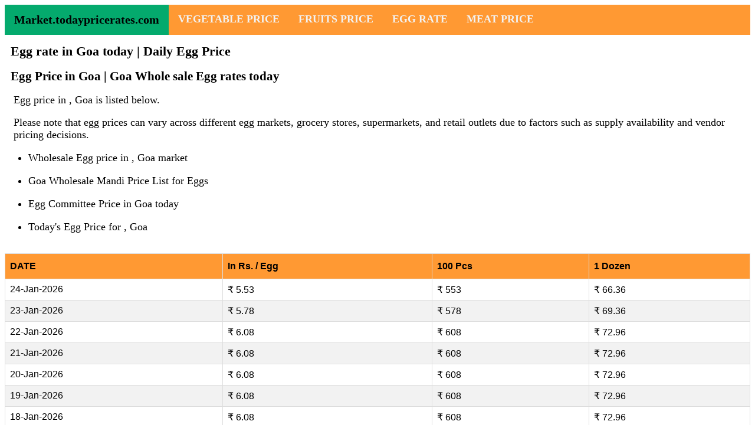

--- FILE ---
content_type: text/html; charset=UTF-8
request_url: https://market.todaypricerates.com/Goa-egg-rate
body_size: 4431
content:
<!DOCTYPE html>
<html lang="en">
<head>
  <title>Egg Rate in  Goa market today |  Goa Egg Price </title>
  <meta name="keywords" content="" />
  <meta name="description" content="Egg Price in  Goa | Egg Price in Mandi , Whole sale committee, and Malls in  Goa | daily Egg Price in  Goa " />
  <meta http-equiv="content-type" content="text/html; charset=utf-8" />
  <meta charset="UTF-8">
  <meta name="viewport" content="width=device-width, initial-scale=1">
  <link rel="icon" type="image/ico" href="/favicon.ico"/>
  <link rel="stylesheet" href="/style.css">
  <!--<link rel="stylesheet" href="https://cdnjs.cloudflare.com/ajax/libs/font-awesome/4.7.0/css/font-awesome.min.css">-->
</head>
<body>

<div class="topnav" id="myTopnav">
    <a href="/" class="active" style="font-size:20px; color: black; font-weight: bold;">Market.todaypricerates.com</a>
    <a href="/vegetables-daily-price">VEGETABLE PRICE</a>
    <a href="/fruits-daily-price">FRUITS PRICE</a>
    <a href="/egg-rate-today">EGG RATE</a>
    <a href="/chicken-mutton-beef-fish-rate-today">MEAT PRICE</a>
    <!--<a href="/grocery-items-price-list">Grocery Price</a>-->
    <!--
    <div class="dropdown">
        <button class="dropbtn">Other Items 
            <i class="fa fa-caret-down"></i>
        </button>
        <div class="dropdown-content">
            <a href="/">Cooking Oil Price</a>
            <a href="/">Dal Price</a>           
        </div>
    </div> 
    <div class="dropdown">
        <button class="dropbtn">Food 
            <i class="fa fa-caret-down"></i>
        </button>
        <div class="dropdown-content">
            <a href='/Biriyani-price'>Biriyani Price</a>
            <a href="/find-more">Other Items</a>
        </div>
    </div>
    --> 
  <a href="javascript:void(0);" style="font-size:15px;" class="icon" onclick="myFunction()">&#9776;</a>
</div>
<script>
function myFunction() {
  var x = document.getElementById("myTopnav");
  if (x.className === "topnav") {
    x.className += " responsive";
  } else {
    x.className = "topnav";
  }
}
</script>						
<h1>Egg rate in  Goa today | Daily Egg Price</h1>
<h2>Egg Price in  Goa |  Goa Whole sale Egg rates today</h2>
		<p>
    Egg price in , Goa is listed below. <p>Please note that egg prices can vary across different egg markets, grocery stores, supermarkets, and retail outlets due to factors such as supply availability and vendor pricing decisions.</p>

</p>

<ul>
    <li>Wholesale Egg price in , Goa market </li>
    <li>Goa  Wholesale Mandi Price List for Eggs</li>
    <li>Egg Committee Price in Goa  today</li>
    <li>Today's Egg Price for , Goa</li>
</ul>

	
			<table id="customers">
			    <thead>
			        <tr>
			            <th>DATE</th>
			            <!--<th>Paisa / Pcs</th>-->
			            <th>In Rs. / Egg</th>
			            <th>100 Pcs</th>
			            <th>1 Dozen</th>
			        </tr>
			    </thead>
			    <tfoot>
			        			                <tr>
			                    <td>24-Jan-2026</td>
			                    <!--<td>553 Paise</td>-->
			                    <td>&#8377; 5.53</td>
			                    <td>&#8377; 553</td>
			                    <td>&#8377; 66.36</td>
			                </tr>
			        					                <tr>
			                    <td>23-Jan-2026</td>
			                    <!--<td>578 Paise</td>-->
			                    <td>&#8377; 5.78</td>
			                    <td>&#8377; 578</td>
			                    <td>&#8377; 69.36</td>
			                </tr>
			        					                <tr>
			                    <td>22-Jan-2026</td>
			                    <!--<td>608 Paise</td>-->
			                    <td>&#8377; 6.08</td>
			                    <td>&#8377; 608</td>
			                    <td>&#8377; 72.96</td>
			                </tr>
			        					                <tr>
			                    <td>21-Jan-2026</td>
			                    <!--<td>608 Paise</td>-->
			                    <td>&#8377; 6.08</td>
			                    <td>&#8377; 608</td>
			                    <td>&#8377; 72.96</td>
			                </tr>
			        					                <tr>
			                    <td>20-Jan-2026</td>
			                    <!--<td>608 Paise</td>-->
			                    <td>&#8377; 6.08</td>
			                    <td>&#8377; 608</td>
			                    <td>&#8377; 72.96</td>
			                </tr>
			        					                <tr>
			                    <td>19-Jan-2026</td>
			                    <!--<td>608 Paise</td>-->
			                    <td>&#8377; 6.08</td>
			                    <td>&#8377; 608</td>
			                    <td>&#8377; 72.96</td>
			                </tr>
			        					                <tr>
			                    <td>18-Jan-2026</td>
			                    <!--<td>608 Paise</td>-->
			                    <td>&#8377; 6.08</td>
			                    <td>&#8377; 608</td>
			                    <td>&#8377; 72.96</td>
			                </tr>
			        					                <tr>
			                    <td>17-Jan-2026</td>
			                    <!--<td>608 Paise</td>-->
			                    <td>&#8377; 6.08</td>
			                    <td>&#8377; 608</td>
			                    <td>&#8377; 72.96</td>
			                </tr>
			        					                <tr>
			                    <td>16-Jan-2026</td>
			                    <!--<td>608 Paise</td>-->
			                    <td>&#8377; 6.08</td>
			                    <td>&#8377; 608</td>
			                    <td>&#8377; 72.96</td>
			                </tr>
			        					                <tr>
			                    <td>15-Jan-2026</td>
			                    <!--<td>608 Paise</td>-->
			                    <td>&#8377; 6.08</td>
			                    <td>&#8377; 608</td>
			                    <td>&#8377; 72.96</td>
			                </tr>
			        					                <tr>
			                    <td>14-Jan-2026</td>
			                    <!--<td>608 Paise</td>-->
			                    <td>&#8377; 6.08</td>
			                    <td>&#8377; 608</td>
			                    <td>&#8377; 72.96</td>
			                </tr>
			        					                <tr>
			                    <td>13-Jan-2026</td>
			                    <!--<td>608 Paise</td>-->
			                    <td>&#8377; 6.08</td>
			                    <td>&#8377; 608</td>
			                    <td>&#8377; 72.96</td>
			                </tr>
			        					                <tr>
			                    <td>12-Jan-2026</td>
			                    <!--<td>628 Paise</td>-->
			                    <td>&#8377; 6.28</td>
			                    <td>&#8377; 628</td>
			                    <td>&#8377; 75.36</td>
			                </tr>
			        					                <tr>
			                    <td>11-Jan-2026</td>
			                    <!--<td>648 Paise</td>-->
			                    <td>&#8377; 6.48</td>
			                    <td>&#8377; 648</td>
			                    <td>&#8377; 77.76</td>
			                </tr>
			        					    </tfoot>
			</table>
	
		<br/>

		<!-- today_respons -->
		<ins class="adsbygoogle"
		     style="display:block"
		     data-ad-client="ca-pub-6741853211682104"
		     data-ad-slot="2600058870"
		     data-ad-format="auto"></ins>
		<script>
		(adsbygoogle = window.adsbygoogle || []).push({});
		</script>
		<br/>

		<h3>Historical Egg Price Trend in  Goa</h3>
		<div>
			<table id="customers">
			    <thead>
			        <tr>
			            <th>Month</th>
			            <th>Rate - Paisa / Pc</th>
			            <th>Rupees / Egg</th>
			            <th>Price / Tray (30 Eggs)</th>
			        </tr>
			    </thead>
			    <tfoot>
			        <tr>
			                        <td>01 Jan 26</td>
			                        <td>708 Paise</td>
			                        <td>&#8377; 7.08</td>
			                        <td>&#8377; 212.4</td>
			                      </tr><tr>
			                        <td>01 Dec 25</td>
			                        <td>678 Paise</td>
			                        <td>&#8377; 6.78</td>
			                        <td>&#8377; 203.4</td>
			                      </tr><tr>
			                        <td>01 Nov 25</td>
			                        <td>598 Paise</td>
			                        <td>&#8377; 5.98</td>
			                        <td>&#8377; 179.4</td>
			                      </tr><tr>
			                        <td>01 Oct 25</td>
			                        <td>563 Paise</td>
			                        <td>&#8377; 5.63</td>
			                        <td>&#8377; 168.9</td>
			                      </tr><tr>
			                        <td>01 Sep 25</td>
			                        <td>558 Paise</td>
			                        <td>&#8377; 5.58</td>
			                        <td>&#8377; 167.4</td>
			                      </tr><tr>
			                        <td>01 Aug 25</td>
			                        <td>468 Paise</td>
			                        <td>&#8377; 4.68</td>
			                        <td>&#8377; 140.4</td>
			                      </tr><tr>
			                        <td>01 Jul 25</td>
			                        <td>623 Paise</td>
			                        <td>&#8377; 6.23</td>
			                        <td>&#8377; 186.9</td>
			                      </tr><tr>
			                        <td>01 Jun 25</td>
			                        <td>608 Paise</td>
			                        <td>&#8377; 6.08</td>
			                        <td>&#8377; 182.4</td>
			                      </tr><tr>
			                        <td>01 May 25</td>
			                        <td>468 Paise</td>
			                        <td>&#8377; 4.68</td>
			                        <td>&#8377; 140.4</td>
			                      </tr><tr>
			                        <td>01 Apr 25</td>
			                        <td>513 Paise</td>
			                        <td>&#8377; 5.13</td>
			                        <td>&#8377; 153.9</td>
			                      </tr><tr>
			                        <td>01 Mar 25</td>
			                        <td>501 Paise</td>
			                        <td>&#8377; 5.01</td>
			                        <td>&#8377; 150.3</td>
			                      </tr><tr>
			                        <td>01 Feb 25</td>
			                        <td>538 Paise</td>
			                        <td>&#8377; 5.38</td>
			                        <td>&#8377; 161.4</td>
			                      </tr>			    </tfoot>
			</table>
		</div>
		
				
    			Egg rate in Goa today is &#8377; 5.53 compared to the yesterday's 
    			(10-Jan-2026) egg rate of &#8377; 5.78. Similarly Egg rate on 09-Jan-2026 is &#8377; 6.08 
    			and &#8377; 6.08 on 08-Jan-2026. Egg price in Goa on 07-Jan-2026 is 
    			&#8377; 6.08 and 06-Jan-2026 &#8377; is 6.08 also 05-Jan-2026 egg price is 6.08 
    			and 06-Jan-2026 eggs rate is &#8377; 6.08.

    			     		<br/>    		
  
    		<!-- today_respons -->
		<ins class="adsbygoogle"
		     style="display:block"
		     data-ad-client="ca-pub-6741853211682104"
		     data-ad-slot="2600058870"
		     data-ad-format="auto"></ins>
		<script>
		(adsbygoogle = window.adsbygoogle || []).push({});
		</script>
		<br/>
		
		<h3>Egg Rate in districts of Goa </h3>			
				<table id="customers">
					 <tr><thead><th>Select City</th><th>Select City</th><th>Select City</th></thead></tr>
					<tfoot>                            				
        				<tr><td style='font-size:15px; text-transform: uppercase;'><a href='/egg-rate-in-Margao'>Margao</a></td><td style='font-size:15px; text-transform: uppercase;'><a href='/egg-rate-in-Panaji'>Panaji</a></td>    				</tfoot>
    			</table>
    		</div>
    				
		<p>
			What's the Egg Price in  Goa ?

			<br />
			<p>
		    Please note that egg prices may vary slightly from one location to another across states and districts. Additionally, prices may differ between egg mandis, wholesale suppliers, and retail shops in , Goa. The egg rate in Goa is determined by the NECC (National Egg Coordination Committee) and manufacturers, based on stock levels, inflow, and market demand. Therefore, there is no fixed egg price across the state and districts of , Goa. It is important to note that there may be price differences between shopping malls, supermarkets, and retail shops due to factors such as state, geographic location, and availability. As is well known, there are no taxes on egg production and sales in , Goa; therefore, GST is exempted for all varieties of eggs.
		</p>
		<!--
		<p>
 			To find the wholesale egg rate for today, please check the daily mandi egg rates as well. For the current egg market price in , Goa, please refer to the available market data. Additionally, you can find a detailed daily egg price list and the wholesale egg rates for retail shops in the region. In , Goa, there are approximately 3 registered wholesale egg mandis/committees.
 		</p>
 	-->
			<h3>Find egg prices for other states / locations</h3>
							
		<div class="container">
		<form action="/egg-rate-today" class="checkout" method="post" name="checkout">
			<label class="" for="billing_country">Select State</label>    
	        <select id="billing_country" name="state" style='font-size: 20px;' >
				<option value="">--Select State--</option>
				<option value='Andaman and Nicobar Islands'>Andaman and Nicobar Islands</option>
				<option value='Andhra Pradesh'>Andhra Pradesh</option>
				<option value='Arunachal Pradesh'>Arunachal Pradesh</option>
				<option value='Assam'>Assam</option>
				<option value='Bihar'>Bihar</option>
				<option value='Chandigarh'>Chandigarh</option>
				<option value='Chhattisgarh'>Chhattisgarh</option>
				<option value='Dadra and Nagar Haveli'>Dadra and Nagar Haveli</option>
				<option value='Daman and Diu'>Daman and Diu</option>
				<option value='Delhi'>Delhi</option>
				<option value='Goa'>Goa</option>
				<option value='Gujarat'>Gujarat</option>
				<option value='Haryana'>Haryana</option>
				<option value='Himachal Pradesh'>Himachal Pradesh</option>
				<option value='Jammu and Kashmir'>Jammu and Kashmir</option>
				<option value='Jharkhand'>Jharkhand</option>
				<option value='Karnataka'>Karnataka</option>
				<option value='Kerala'>Kerala</option>
				<option value='Ladakh'>Ladakh</option>
				<option value='Lakshadweep'>Lakshadweep</option>
				<option value='Madhya Pradesh'>Madhya Pradesh</option>
				<option value='Maharashtra'>Maharashtra</option>
				<option value='Manipur'>Manipur</option>
				<option value='Meghalaya'>Meghalaya</option>
				<option value='Mizoram'>Mizoram</option>
				<option value='Nagaland'>Nagaland</option>
				<option value='Odisha'>Odisha</option>
				<option value='Puducherry'>Puducherry</option>
				<option value='Punjab'>Punjab</option>
				<option value='Rajasthan'>Rajasthan</option>
				<option value='Sikkim'>Sikkim</option>
				<option value='Tamil Nadu'>Tamil Nadu</option>
				<option value='Telangana'>Telangana</option>
				<option value='Tripura'>Tripura</option>
				<option value='Uttar Pradesh'>Uttar Pradesh</option>
				<option value='Uttarakhand'>Uttarakhand</option>
				<option value='West Bengal'>West Bengal</option>
			</select>
			<input type="submit" name="submitlist" value="Submit"/>
		</form>
		<br/>
	</div>
	<br>
 	<br>          

	<h3>Factors Determining Egg Prices</h3>
		<p>
    		Please note that egg rates are set by the NECC in consultation with manufacturers and committee members. Generally, they are derived based on the balance of demand versus supply and transportation costs. Egg rates may vary across locations due to transportation costs and the type of shop (mall, retail, grocery, wholesale). Therefore, we request that you verify the accuracy of the prices before proceeding. For further clarification, please visit the disclaimer policy at market.todaypricerates.com.
		</p>

</div>
<div class="menubar">
<h4>Daily Egg Rates in</h4><ul><li><a href='/Sikkim-egg-rate'>Sikkim</a></li><li><a href='/Tamil Nadu-egg-rate'>Tamil Nadu</a></li><li><a href='/Telangana-egg-rate'>Telangana</a></li><li><a href='/Tripura-egg-rate'>Tripura</a></li><li><a href='/Uttar Pradesh-egg-rate'>Uttar Pradesh</a></li></ul>
 <h4>FIND PRICE</h4>
    <ul>
        <li><a href='/vegetables-daily-price'>Daily Vegetables Price</a></li>
        <li><a href='/fruits-daily-price'>Fruits Rate Today</a></li>
        <li><a href='/chicken-mutton-beef-fish-rate-today'>Daily Meat Price</a></li>
        <li><a href='/egg-rate-today'>Egg Rates Today</a></li>
    </ul>

<!--
                                     
        <h4>Daily Egg Rates in</h4>
    <ul>

        <li><a href='/Andaman-and-Nicobar-Islands-egg-rate'>Andaman and Nicobar Islands</a></li>
        <li><a href='/Andhra-Pradesh-egg-rate'>Andhra Pradesh</a></li>
        <li><a href='/Arunachal-Pradesh-egg-rate'>Arunachal Pradesh</a></li>
        <li><a href='/Assam-egg-rate'>Assam</a></li>
        <li><a href='/Bihar-egg-rate'>Bihar</a></li>
        <li><a href='/Chandigarh-egg-rate'>Chandigarh</a></li>
        <li><a href='/Chhattisgarh-egg-rate'>Chhattisgarh</a></li>
        <li><a href='/Dadra-and-Nagar-Haveli-egg-rate'>Dadra and Nagar Haveli</a></li>
        <li><a href='/Daman-and-Diu-egg-rate'>Daman and Diu</a></li>
        <li><a href='/Delhi-egg-rate'>Delhi</a></li>
        <li><a href='/Goa-egg-rate'>Goa</a></li>
        <li><a href='/Gujarat-egg-rate'>Gujarat</a></li>
        <li><a href='/Haryana-egg-rate'>Haryana</a></li>
        <li><a href='/Himachal-Pradesh-egg-rate'>Himachal Pradesh</a></li>
        <li><a href='/Jammu-and-Kashmir-egg-rate'>Jammu and Kashmir</a></li>
        <li><a href='/Jharkhand-egg-rate'>Jharkhand</a></li>
        <li><a href='/Karnataka-egg-rate'>Karnataka</a></li>
        <li><a href='/Kerala-egg-rate'>Kerala</a></li>
        <li><a href='/Ladakh-egg-rate'>Ladakh</a></li>
        <li><a href='/Lakshadweep-egg-rate'>Lakshadweep</a></li>
        <li><a href='/Madhya-Pradesh-egg-rate'>Madhya Pradesh</a></li>
        <li><a href='/Maharashtra-egg-rate'>Maharashtra</a></li>
        <li><a href='/Manipur-egg-rate'>Manipur</a></li>
        <li><a href='/Meghalaya-egg-rate'>Meghalaya</a></li>
        <li><a href='/Mizoram-egg-rate'>Mizoram</a></li>
        <li><a href='/Nagaland-egg-rate'>Nagaland</a></li>
        <li><a href='/Odisha-egg-rate'>Odisha</a></li>
        <li><a href='/Puducherry-egg-rate'>Puducherry</a></li>
        <li><a href='/Punjab-egg-rate'>Punjab</a></li>
        <li><a href='/Rajasthan-egg-rate'>Rajasthan</a></li>
        <li><a href='/Sikkim-egg-rate'>Sikkim</a></li>
        <li><a href='/Tamil-Nadu-egg-rate'>Tamil Nadu</a></li>
        <li><a href='/Telangana-egg-rate'>Telangana</a></li>
        <li><a href='/Tripura-egg-rate'>Tripura</a></li>
        <li><a href='/Uttar-Pradesh-egg-rate'>Uttar Pradesh</a></li>
        <li><a href='/Uttarakhand-egg-rate'>Uttarakhand</a></li>
        <li><a href='/West-Bengal-egg-rate'>West Bengal</a></li>
    </ul>

        
    -->
</div><div class="footer">
  <p style='color: black;'> &copy; 2026 todaypricerates.com &nbsp; &nbsp; &nbsp;
        <a style='color: black;' href='https://todaypricerates.com/privacy-policy-todaypricerates' >Privacy</a> | 
        <a style='color: black;' href='https://todaypricerates.com/contact-form' >Contact </a>  | 
        <!--<a style='color: black;' href='/about' >About </a> -->
        <a style='color: black;' href='https://todaypricerates.com/disclaimer-policy' >Disclamier</a>
  </p>
</div>
<script async src="https://pagead2.googlesyndication.com/pagead/js/adsbygoogle.js?client=ca-pub-6741853211682104"
     crossorigin="anonymous"></script>
<!--<script async src="https://pagead2.googlesyndication.com/pagead/js/adsbygoogle.js?client=ca-pub-6741853211682104"
     crossorigin="anonymous"></script> --><!--
<script id='flying-scripts' type='text/javascript'>const loadScriptsTimer=setTimeout(loadScripts,5*1000);const userInteractionEvents=["mouseover","keydown","touchstart","touchmove","wheel"];userInteractionEvents.forEach(function(event){window.addEventListener(event,triggerScriptLoader,{passive:!0})});function triggerScriptLoader(){loadScripts();clearTimeout(loadScriptsTimer);userInteractionEvents.forEach(function(event){window.removeEventListener(event,triggerScriptLoader,{passive:!0})})}function loadScripts(){document.querySelectorAll("script,iframe[data-type='lazy']").forEach(function(elem){elem.setAttribute("src",elem.getAttribute("data-src"))})}</script>
<script data-ad-client='ca-pub-6741853211682104' data-src='https://pagead2.googlesyndication.com/pagead/js/adsbygoogle.js' data-type='lazy'></script>--><script defer src="https://static.cloudflareinsights.com/beacon.min.js/vcd15cbe7772f49c399c6a5babf22c1241717689176015" integrity="sha512-ZpsOmlRQV6y907TI0dKBHq9Md29nnaEIPlkf84rnaERnq6zvWvPUqr2ft8M1aS28oN72PdrCzSjY4U6VaAw1EQ==" data-cf-beacon='{"version":"2024.11.0","token":"dd2d6a47c14b446aaf54f1ec5f45b0b1","r":1,"server_timing":{"name":{"cfCacheStatus":true,"cfEdge":true,"cfExtPri":true,"cfL4":true,"cfOrigin":true,"cfSpeedBrain":true},"location_startswith":null}}' crossorigin="anonymous"></script>
</body>
</html>

--- FILE ---
content_type: text/html; charset=utf-8
request_url: https://www.google.com/recaptcha/api2/aframe
body_size: 267
content:
<!DOCTYPE HTML><html><head><meta http-equiv="content-type" content="text/html; charset=UTF-8"></head><body><script nonce="inaL5N3nuNXeBL0PILIsYA">/** Anti-fraud and anti-abuse applications only. See google.com/recaptcha */ try{var clients={'sodar':'https://pagead2.googlesyndication.com/pagead/sodar?'};window.addEventListener("message",function(a){try{if(a.source===window.parent){var b=JSON.parse(a.data);var c=clients[b['id']];if(c){var d=document.createElement('img');d.src=c+b['params']+'&rc='+(localStorage.getItem("rc::a")?sessionStorage.getItem("rc::b"):"");window.document.body.appendChild(d);sessionStorage.setItem("rc::e",parseInt(sessionStorage.getItem("rc::e")||0)+1);localStorage.setItem("rc::h",'1769244455809');}}}catch(b){}});window.parent.postMessage("_grecaptcha_ready", "*");}catch(b){}</script></body></html>